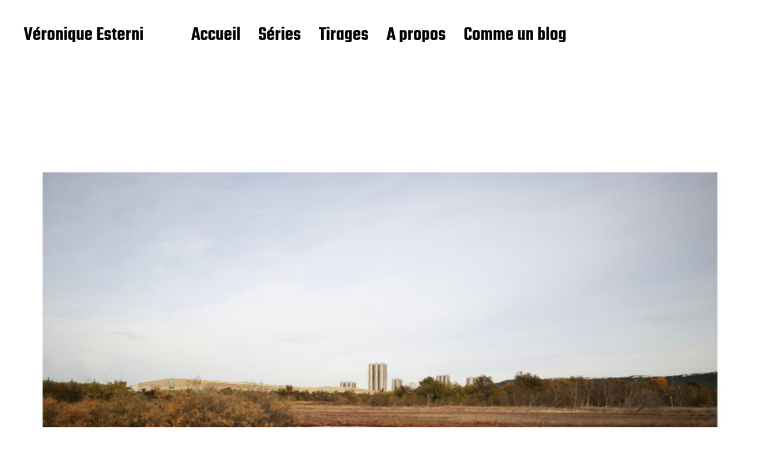

--- FILE ---
content_type: text/html; charset=UTF-8
request_url: https://www.veronique-esterni.fr/2023/02/05/maman/
body_size: 9472
content:
<!DOCTYPE html>

<html class="no-js" lang="fr-FR">

	<head>

		<meta http-equiv="content-type" content="text/html" charset="UTF-8" />
		<meta name="viewport" content="width=device-width, initial-scale=1.0" >

		<link rel="profile" href="http://gmpg.org/xfn/11">

		<title>Maman &#8211; Véronique Esterni</title>
<meta name='robots' content='max-image-preview:large' />
<link rel='dns-prefetch' href='//www.googletagmanager.com' />
<link rel="alternate" type="application/rss+xml" title="Véronique Esterni &raquo; Flux" href="https://www.veronique-esterni.fr/feed/" />
<link rel="alternate" type="application/rss+xml" title="Véronique Esterni &raquo; Flux des commentaires" href="https://www.veronique-esterni.fr/comments/feed/" />
<link rel="alternate" type="application/rss+xml" title="Véronique Esterni &raquo; Maman Flux des commentaires" href="https://www.veronique-esterni.fr/2023/02/05/maman/feed/" />
<link rel="alternate" title="oEmbed (JSON)" type="application/json+oembed" href="https://www.veronique-esterni.fr/wp-json/oembed/1.0/embed?url=https%3A%2F%2Fwww.veronique-esterni.fr%2F2023%2F02%2F05%2Fmaman%2F" />
<link rel="alternate" title="oEmbed (XML)" type="text/xml+oembed" href="https://www.veronique-esterni.fr/wp-json/oembed/1.0/embed?url=https%3A%2F%2Fwww.veronique-esterni.fr%2F2023%2F02%2F05%2Fmaman%2F&#038;format=xml" />
<style id='wp-img-auto-sizes-contain-inline-css' type='text/css'>
img:is([sizes=auto i],[sizes^="auto," i]){contain-intrinsic-size:3000px 1500px}
/*# sourceURL=wp-img-auto-sizes-contain-inline-css */
</style>
<style id='wp-emoji-styles-inline-css' type='text/css'>

	img.wp-smiley, img.emoji {
		display: inline !important;
		border: none !important;
		box-shadow: none !important;
		height: 1em !important;
		width: 1em !important;
		margin: 0 0.07em !important;
		vertical-align: -0.1em !important;
		background: none !important;
		padding: 0 !important;
	}
/*# sourceURL=wp-emoji-styles-inline-css */
</style>
<link rel='stylesheet' id='wp-block-library-css' href='https://www.veronique-esterni.fr/wp-includes/css/dist/block-library/style.min.css?ver=6.9' type='text/css' media='all' />
<style id='wp-block-image-inline-css' type='text/css'>
.wp-block-image>a,.wp-block-image>figure>a{display:inline-block}.wp-block-image img{box-sizing:border-box;height:auto;max-width:100%;vertical-align:bottom}@media not (prefers-reduced-motion){.wp-block-image img.hide{visibility:hidden}.wp-block-image img.show{animation:show-content-image .4s}}.wp-block-image[style*=border-radius] img,.wp-block-image[style*=border-radius]>a{border-radius:inherit}.wp-block-image.has-custom-border img{box-sizing:border-box}.wp-block-image.aligncenter{text-align:center}.wp-block-image.alignfull>a,.wp-block-image.alignwide>a{width:100%}.wp-block-image.alignfull img,.wp-block-image.alignwide img{height:auto;width:100%}.wp-block-image .aligncenter,.wp-block-image .alignleft,.wp-block-image .alignright,.wp-block-image.aligncenter,.wp-block-image.alignleft,.wp-block-image.alignright{display:table}.wp-block-image .aligncenter>figcaption,.wp-block-image .alignleft>figcaption,.wp-block-image .alignright>figcaption,.wp-block-image.aligncenter>figcaption,.wp-block-image.alignleft>figcaption,.wp-block-image.alignright>figcaption{caption-side:bottom;display:table-caption}.wp-block-image .alignleft{float:left;margin:.5em 1em .5em 0}.wp-block-image .alignright{float:right;margin:.5em 0 .5em 1em}.wp-block-image .aligncenter{margin-left:auto;margin-right:auto}.wp-block-image :where(figcaption){margin-bottom:1em;margin-top:.5em}.wp-block-image.is-style-circle-mask img{border-radius:9999px}@supports ((-webkit-mask-image:none) or (mask-image:none)) or (-webkit-mask-image:none){.wp-block-image.is-style-circle-mask img{border-radius:0;-webkit-mask-image:url('data:image/svg+xml;utf8,<svg viewBox="0 0 100 100" xmlns="http://www.w3.org/2000/svg"><circle cx="50" cy="50" r="50"/></svg>');mask-image:url('data:image/svg+xml;utf8,<svg viewBox="0 0 100 100" xmlns="http://www.w3.org/2000/svg"><circle cx="50" cy="50" r="50"/></svg>');mask-mode:alpha;-webkit-mask-position:center;mask-position:center;-webkit-mask-repeat:no-repeat;mask-repeat:no-repeat;-webkit-mask-size:contain;mask-size:contain}}:root :where(.wp-block-image.is-style-rounded img,.wp-block-image .is-style-rounded img){border-radius:9999px}.wp-block-image figure{margin:0}.wp-lightbox-container{display:flex;flex-direction:column;position:relative}.wp-lightbox-container img{cursor:zoom-in}.wp-lightbox-container img:hover+button{opacity:1}.wp-lightbox-container button{align-items:center;backdrop-filter:blur(16px) saturate(180%);background-color:#5a5a5a40;border:none;border-radius:4px;cursor:zoom-in;display:flex;height:20px;justify-content:center;opacity:0;padding:0;position:absolute;right:16px;text-align:center;top:16px;width:20px;z-index:100}@media not (prefers-reduced-motion){.wp-lightbox-container button{transition:opacity .2s ease}}.wp-lightbox-container button:focus-visible{outline:3px auto #5a5a5a40;outline:3px auto -webkit-focus-ring-color;outline-offset:3px}.wp-lightbox-container button:hover{cursor:pointer;opacity:1}.wp-lightbox-container button:focus{opacity:1}.wp-lightbox-container button:focus,.wp-lightbox-container button:hover,.wp-lightbox-container button:not(:hover):not(:active):not(.has-background){background-color:#5a5a5a40;border:none}.wp-lightbox-overlay{box-sizing:border-box;cursor:zoom-out;height:100vh;left:0;overflow:hidden;position:fixed;top:0;visibility:hidden;width:100%;z-index:100000}.wp-lightbox-overlay .close-button{align-items:center;cursor:pointer;display:flex;justify-content:center;min-height:40px;min-width:40px;padding:0;position:absolute;right:calc(env(safe-area-inset-right) + 16px);top:calc(env(safe-area-inset-top) + 16px);z-index:5000000}.wp-lightbox-overlay .close-button:focus,.wp-lightbox-overlay .close-button:hover,.wp-lightbox-overlay .close-button:not(:hover):not(:active):not(.has-background){background:none;border:none}.wp-lightbox-overlay .lightbox-image-container{height:var(--wp--lightbox-container-height);left:50%;overflow:hidden;position:absolute;top:50%;transform:translate(-50%,-50%);transform-origin:top left;width:var(--wp--lightbox-container-width);z-index:9999999999}.wp-lightbox-overlay .wp-block-image{align-items:center;box-sizing:border-box;display:flex;height:100%;justify-content:center;margin:0;position:relative;transform-origin:0 0;width:100%;z-index:3000000}.wp-lightbox-overlay .wp-block-image img{height:var(--wp--lightbox-image-height);min-height:var(--wp--lightbox-image-height);min-width:var(--wp--lightbox-image-width);width:var(--wp--lightbox-image-width)}.wp-lightbox-overlay .wp-block-image figcaption{display:none}.wp-lightbox-overlay button{background:none;border:none}.wp-lightbox-overlay .scrim{background-color:#fff;height:100%;opacity:.9;position:absolute;width:100%;z-index:2000000}.wp-lightbox-overlay.active{visibility:visible}@media not (prefers-reduced-motion){.wp-lightbox-overlay.active{animation:turn-on-visibility .25s both}.wp-lightbox-overlay.active img{animation:turn-on-visibility .35s both}.wp-lightbox-overlay.show-closing-animation:not(.active){animation:turn-off-visibility .35s both}.wp-lightbox-overlay.show-closing-animation:not(.active) img{animation:turn-off-visibility .25s both}.wp-lightbox-overlay.zoom.active{animation:none;opacity:1;visibility:visible}.wp-lightbox-overlay.zoom.active .lightbox-image-container{animation:lightbox-zoom-in .4s}.wp-lightbox-overlay.zoom.active .lightbox-image-container img{animation:none}.wp-lightbox-overlay.zoom.active .scrim{animation:turn-on-visibility .4s forwards}.wp-lightbox-overlay.zoom.show-closing-animation:not(.active){animation:none}.wp-lightbox-overlay.zoom.show-closing-animation:not(.active) .lightbox-image-container{animation:lightbox-zoom-out .4s}.wp-lightbox-overlay.zoom.show-closing-animation:not(.active) .lightbox-image-container img{animation:none}.wp-lightbox-overlay.zoom.show-closing-animation:not(.active) .scrim{animation:turn-off-visibility .4s forwards}}@keyframes show-content-image{0%{visibility:hidden}99%{visibility:hidden}to{visibility:visible}}@keyframes turn-on-visibility{0%{opacity:0}to{opacity:1}}@keyframes turn-off-visibility{0%{opacity:1;visibility:visible}99%{opacity:0;visibility:visible}to{opacity:0;visibility:hidden}}@keyframes lightbox-zoom-in{0%{transform:translate(calc((-100vw + var(--wp--lightbox-scrollbar-width))/2 + var(--wp--lightbox-initial-left-position)),calc(-50vh + var(--wp--lightbox-initial-top-position))) scale(var(--wp--lightbox-scale))}to{transform:translate(-50%,-50%) scale(1)}}@keyframes lightbox-zoom-out{0%{transform:translate(-50%,-50%) scale(1);visibility:visible}99%{visibility:visible}to{transform:translate(calc((-100vw + var(--wp--lightbox-scrollbar-width))/2 + var(--wp--lightbox-initial-left-position)),calc(-50vh + var(--wp--lightbox-initial-top-position))) scale(var(--wp--lightbox-scale));visibility:hidden}}
/*# sourceURL=https://www.veronique-esterni.fr/wp-includes/blocks/image/style.min.css */
</style>
<style id='wp-block-paragraph-inline-css' type='text/css'>
.is-small-text{font-size:.875em}.is-regular-text{font-size:1em}.is-large-text{font-size:2.25em}.is-larger-text{font-size:3em}.has-drop-cap:not(:focus):first-letter{float:left;font-size:8.4em;font-style:normal;font-weight:100;line-height:.68;margin:.05em .1em 0 0;text-transform:uppercase}body.rtl .has-drop-cap:not(:focus):first-letter{float:none;margin-left:.1em}p.has-drop-cap.has-background{overflow:hidden}:root :where(p.has-background){padding:1.25em 2.375em}:where(p.has-text-color:not(.has-link-color)) a{color:inherit}p.has-text-align-left[style*="writing-mode:vertical-lr"],p.has-text-align-right[style*="writing-mode:vertical-rl"]{rotate:180deg}
/*# sourceURL=https://www.veronique-esterni.fr/wp-includes/blocks/paragraph/style.min.css */
</style>
<style id='wp-block-quote-inline-css' type='text/css'>
.wp-block-quote{box-sizing:border-box;overflow-wrap:break-word}.wp-block-quote.is-large:where(:not(.is-style-plain)),.wp-block-quote.is-style-large:where(:not(.is-style-plain)){margin-bottom:1em;padding:0 1em}.wp-block-quote.is-large:where(:not(.is-style-plain)) p,.wp-block-quote.is-style-large:where(:not(.is-style-plain)) p{font-size:1.5em;font-style:italic;line-height:1.6}.wp-block-quote.is-large:where(:not(.is-style-plain)) cite,.wp-block-quote.is-large:where(:not(.is-style-plain)) footer,.wp-block-quote.is-style-large:where(:not(.is-style-plain)) cite,.wp-block-quote.is-style-large:where(:not(.is-style-plain)) footer{font-size:1.125em;text-align:right}.wp-block-quote>cite{display:block}
/*# sourceURL=https://www.veronique-esterni.fr/wp-includes/blocks/quote/style.min.css */
</style>
<style id='global-styles-inline-css' type='text/css'>
:root{--wp--preset--aspect-ratio--square: 1;--wp--preset--aspect-ratio--4-3: 4/3;--wp--preset--aspect-ratio--3-4: 3/4;--wp--preset--aspect-ratio--3-2: 3/2;--wp--preset--aspect-ratio--2-3: 2/3;--wp--preset--aspect-ratio--16-9: 16/9;--wp--preset--aspect-ratio--9-16: 9/16;--wp--preset--color--black: #000000;--wp--preset--color--cyan-bluish-gray: #abb8c3;--wp--preset--color--white: #FFF;--wp--preset--color--pale-pink: #f78da7;--wp--preset--color--vivid-red: #cf2e2e;--wp--preset--color--luminous-vivid-orange: #ff6900;--wp--preset--color--luminous-vivid-amber: #fcb900;--wp--preset--color--light-green-cyan: #7bdcb5;--wp--preset--color--vivid-green-cyan: #00d084;--wp--preset--color--pale-cyan-blue: #8ed1fc;--wp--preset--color--vivid-cyan-blue: #0693e3;--wp--preset--color--vivid-purple: #9b51e0;--wp--preset--color--accent: #F9423A;--wp--preset--color--dark-gray: #333333;--wp--preset--color--gray: #767676;--wp--preset--color--light-gray: #DDDDDD;--wp--preset--gradient--vivid-cyan-blue-to-vivid-purple: linear-gradient(135deg,rgb(6,147,227) 0%,rgb(155,81,224) 100%);--wp--preset--gradient--light-green-cyan-to-vivid-green-cyan: linear-gradient(135deg,rgb(122,220,180) 0%,rgb(0,208,130) 100%);--wp--preset--gradient--luminous-vivid-amber-to-luminous-vivid-orange: linear-gradient(135deg,rgb(252,185,0) 0%,rgb(255,105,0) 100%);--wp--preset--gradient--luminous-vivid-orange-to-vivid-red: linear-gradient(135deg,rgb(255,105,0) 0%,rgb(207,46,46) 100%);--wp--preset--gradient--very-light-gray-to-cyan-bluish-gray: linear-gradient(135deg,rgb(238,238,238) 0%,rgb(169,184,195) 100%);--wp--preset--gradient--cool-to-warm-spectrum: linear-gradient(135deg,rgb(74,234,220) 0%,rgb(151,120,209) 20%,rgb(207,42,186) 40%,rgb(238,44,130) 60%,rgb(251,105,98) 80%,rgb(254,248,76) 100%);--wp--preset--gradient--blush-light-purple: linear-gradient(135deg,rgb(255,206,236) 0%,rgb(152,150,240) 100%);--wp--preset--gradient--blush-bordeaux: linear-gradient(135deg,rgb(254,205,165) 0%,rgb(254,45,45) 50%,rgb(107,0,62) 100%);--wp--preset--gradient--luminous-dusk: linear-gradient(135deg,rgb(255,203,112) 0%,rgb(199,81,192) 50%,rgb(65,88,208) 100%);--wp--preset--gradient--pale-ocean: linear-gradient(135deg,rgb(255,245,203) 0%,rgb(182,227,212) 50%,rgb(51,167,181) 100%);--wp--preset--gradient--electric-grass: linear-gradient(135deg,rgb(202,248,128) 0%,rgb(113,206,126) 100%);--wp--preset--gradient--midnight: linear-gradient(135deg,rgb(2,3,129) 0%,rgb(40,116,252) 100%);--wp--preset--font-size--small: 16px;--wp--preset--font-size--medium: 20px;--wp--preset--font-size--large: 24px;--wp--preset--font-size--x-large: 42px;--wp--preset--font-size--regular: 20px;--wp--preset--font-size--larger: 32px;--wp--preset--spacing--20: 0.44rem;--wp--preset--spacing--30: 0.67rem;--wp--preset--spacing--40: 1rem;--wp--preset--spacing--50: 1.5rem;--wp--preset--spacing--60: 2.25rem;--wp--preset--spacing--70: 3.38rem;--wp--preset--spacing--80: 5.06rem;--wp--preset--shadow--natural: 6px 6px 9px rgba(0, 0, 0, 0.2);--wp--preset--shadow--deep: 12px 12px 50px rgba(0, 0, 0, 0.4);--wp--preset--shadow--sharp: 6px 6px 0px rgba(0, 0, 0, 0.2);--wp--preset--shadow--outlined: 6px 6px 0px -3px rgb(255, 255, 255), 6px 6px rgb(0, 0, 0);--wp--preset--shadow--crisp: 6px 6px 0px rgb(0, 0, 0);}:where(.is-layout-flex){gap: 0.5em;}:where(.is-layout-grid){gap: 0.5em;}body .is-layout-flex{display: flex;}.is-layout-flex{flex-wrap: wrap;align-items: center;}.is-layout-flex > :is(*, div){margin: 0;}body .is-layout-grid{display: grid;}.is-layout-grid > :is(*, div){margin: 0;}:where(.wp-block-columns.is-layout-flex){gap: 2em;}:where(.wp-block-columns.is-layout-grid){gap: 2em;}:where(.wp-block-post-template.is-layout-flex){gap: 1.25em;}:where(.wp-block-post-template.is-layout-grid){gap: 1.25em;}.has-black-color{color: var(--wp--preset--color--black) !important;}.has-cyan-bluish-gray-color{color: var(--wp--preset--color--cyan-bluish-gray) !important;}.has-white-color{color: var(--wp--preset--color--white) !important;}.has-pale-pink-color{color: var(--wp--preset--color--pale-pink) !important;}.has-vivid-red-color{color: var(--wp--preset--color--vivid-red) !important;}.has-luminous-vivid-orange-color{color: var(--wp--preset--color--luminous-vivid-orange) !important;}.has-luminous-vivid-amber-color{color: var(--wp--preset--color--luminous-vivid-amber) !important;}.has-light-green-cyan-color{color: var(--wp--preset--color--light-green-cyan) !important;}.has-vivid-green-cyan-color{color: var(--wp--preset--color--vivid-green-cyan) !important;}.has-pale-cyan-blue-color{color: var(--wp--preset--color--pale-cyan-blue) !important;}.has-vivid-cyan-blue-color{color: var(--wp--preset--color--vivid-cyan-blue) !important;}.has-vivid-purple-color{color: var(--wp--preset--color--vivid-purple) !important;}.has-black-background-color{background-color: var(--wp--preset--color--black) !important;}.has-cyan-bluish-gray-background-color{background-color: var(--wp--preset--color--cyan-bluish-gray) !important;}.has-white-background-color{background-color: var(--wp--preset--color--white) !important;}.has-pale-pink-background-color{background-color: var(--wp--preset--color--pale-pink) !important;}.has-vivid-red-background-color{background-color: var(--wp--preset--color--vivid-red) !important;}.has-luminous-vivid-orange-background-color{background-color: var(--wp--preset--color--luminous-vivid-orange) !important;}.has-luminous-vivid-amber-background-color{background-color: var(--wp--preset--color--luminous-vivid-amber) !important;}.has-light-green-cyan-background-color{background-color: var(--wp--preset--color--light-green-cyan) !important;}.has-vivid-green-cyan-background-color{background-color: var(--wp--preset--color--vivid-green-cyan) !important;}.has-pale-cyan-blue-background-color{background-color: var(--wp--preset--color--pale-cyan-blue) !important;}.has-vivid-cyan-blue-background-color{background-color: var(--wp--preset--color--vivid-cyan-blue) !important;}.has-vivid-purple-background-color{background-color: var(--wp--preset--color--vivid-purple) !important;}.has-black-border-color{border-color: var(--wp--preset--color--black) !important;}.has-cyan-bluish-gray-border-color{border-color: var(--wp--preset--color--cyan-bluish-gray) !important;}.has-white-border-color{border-color: var(--wp--preset--color--white) !important;}.has-pale-pink-border-color{border-color: var(--wp--preset--color--pale-pink) !important;}.has-vivid-red-border-color{border-color: var(--wp--preset--color--vivid-red) !important;}.has-luminous-vivid-orange-border-color{border-color: var(--wp--preset--color--luminous-vivid-orange) !important;}.has-luminous-vivid-amber-border-color{border-color: var(--wp--preset--color--luminous-vivid-amber) !important;}.has-light-green-cyan-border-color{border-color: var(--wp--preset--color--light-green-cyan) !important;}.has-vivid-green-cyan-border-color{border-color: var(--wp--preset--color--vivid-green-cyan) !important;}.has-pale-cyan-blue-border-color{border-color: var(--wp--preset--color--pale-cyan-blue) !important;}.has-vivid-cyan-blue-border-color{border-color: var(--wp--preset--color--vivid-cyan-blue) !important;}.has-vivid-purple-border-color{border-color: var(--wp--preset--color--vivid-purple) !important;}.has-vivid-cyan-blue-to-vivid-purple-gradient-background{background: var(--wp--preset--gradient--vivid-cyan-blue-to-vivid-purple) !important;}.has-light-green-cyan-to-vivid-green-cyan-gradient-background{background: var(--wp--preset--gradient--light-green-cyan-to-vivid-green-cyan) !important;}.has-luminous-vivid-amber-to-luminous-vivid-orange-gradient-background{background: var(--wp--preset--gradient--luminous-vivid-amber-to-luminous-vivid-orange) !important;}.has-luminous-vivid-orange-to-vivid-red-gradient-background{background: var(--wp--preset--gradient--luminous-vivid-orange-to-vivid-red) !important;}.has-very-light-gray-to-cyan-bluish-gray-gradient-background{background: var(--wp--preset--gradient--very-light-gray-to-cyan-bluish-gray) !important;}.has-cool-to-warm-spectrum-gradient-background{background: var(--wp--preset--gradient--cool-to-warm-spectrum) !important;}.has-blush-light-purple-gradient-background{background: var(--wp--preset--gradient--blush-light-purple) !important;}.has-blush-bordeaux-gradient-background{background: var(--wp--preset--gradient--blush-bordeaux) !important;}.has-luminous-dusk-gradient-background{background: var(--wp--preset--gradient--luminous-dusk) !important;}.has-pale-ocean-gradient-background{background: var(--wp--preset--gradient--pale-ocean) !important;}.has-electric-grass-gradient-background{background: var(--wp--preset--gradient--electric-grass) !important;}.has-midnight-gradient-background{background: var(--wp--preset--gradient--midnight) !important;}.has-small-font-size{font-size: var(--wp--preset--font-size--small) !important;}.has-medium-font-size{font-size: var(--wp--preset--font-size--medium) !important;}.has-large-font-size{font-size: var(--wp--preset--font-size--large) !important;}.has-x-large-font-size{font-size: var(--wp--preset--font-size--x-large) !important;}
/*# sourceURL=global-styles-inline-css */
</style>

<style id='classic-theme-styles-inline-css' type='text/css'>
/*! This file is auto-generated */
.wp-block-button__link{color:#fff;background-color:#32373c;border-radius:9999px;box-shadow:none;text-decoration:none;padding:calc(.667em + 2px) calc(1.333em + 2px);font-size:1.125em}.wp-block-file__button{background:#32373c;color:#fff;text-decoration:none}
/*# sourceURL=/wp-includes/css/classic-themes.min.css */
</style>
<link rel='stylesheet' id='miyazaki-google-fonts-css' href='https://www.veronique-esterni.fr/wp-content/themes/miyazaki/assets/css/fonts.css?ver=6.9' type='text/css' media='all' />
<link rel='stylesheet' id='miyazaki-style-css' href='https://www.veronique-esterni.fr/wp-content/themes/miyazaki/style.css?ver=2.2' type='text/css' media='all' />
<!--n2css--><!--n2js--><script type="text/javascript" src="https://www.veronique-esterni.fr/wp-includes/js/jquery/jquery.min.js?ver=3.7.1" id="jquery-core-js"></script>
<script type="text/javascript" src="https://www.veronique-esterni.fr/wp-includes/js/jquery/jquery-migrate.min.js?ver=3.4.1" id="jquery-migrate-js"></script>

<!-- Extrait de code de la balise Google (gtag.js) ajouté par Site Kit -->
<!-- Extrait Google Analytics ajouté par Site Kit -->
<script type="text/javascript" src="https://www.googletagmanager.com/gtag/js?id=G-9J3S3L78W5" id="google_gtagjs-js" async></script>
<script type="text/javascript" id="google_gtagjs-js-after">
/* <![CDATA[ */
window.dataLayer = window.dataLayer || [];function gtag(){dataLayer.push(arguments);}
gtag("set","linker",{"domains":["www.veronique-esterni.fr"]});
gtag("js", new Date());
gtag("set", "developer_id.dZTNiMT", true);
gtag("config", "G-9J3S3L78W5");
//# sourceURL=google_gtagjs-js-after
/* ]]> */
</script>
<link rel="https://api.w.org/" href="https://www.veronique-esterni.fr/wp-json/" /><link rel="alternate" title="JSON" type="application/json" href="https://www.veronique-esterni.fr/wp-json/wp/v2/posts/569" /><link rel="EditURI" type="application/rsd+xml" title="RSD" href="https://www.veronique-esterni.fr/xmlrpc.php?rsd" />
<meta name="generator" content="WordPress 6.9" />
<link rel="canonical" href="https://www.veronique-esterni.fr/2023/02/05/maman/" />
<link rel='shortlink' href='https://www.veronique-esterni.fr/?p=569' />
<meta name="generator" content="Site Kit by Google 1.171.0" />		<script>document.documentElement.className = document.documentElement.className.replace( 'no-js', 'js' );</script>
		<meta name="generator" content="Elementor 3.29.2; features: additional_custom_breakpoints, e_local_google_fonts; settings: css_print_method-external, google_font-enabled, font_display-auto">
			<style>
				.e-con.e-parent:nth-of-type(n+4):not(.e-lazyloaded):not(.e-no-lazyload),
				.e-con.e-parent:nth-of-type(n+4):not(.e-lazyloaded):not(.e-no-lazyload) * {
					background-image: none !important;
				}
				@media screen and (max-height: 1024px) {
					.e-con.e-parent:nth-of-type(n+3):not(.e-lazyloaded):not(.e-no-lazyload),
					.e-con.e-parent:nth-of-type(n+3):not(.e-lazyloaded):not(.e-no-lazyload) * {
						background-image: none !important;
					}
				}
				@media screen and (max-height: 640px) {
					.e-con.e-parent:nth-of-type(n+2):not(.e-lazyloaded):not(.e-no-lazyload),
					.e-con.e-parent:nth-of-type(n+2):not(.e-lazyloaded):not(.e-no-lazyload) * {
						background-image: none !important;
					}
				}
			</style>
			<link rel="icon" href="https://www.veronique-esterni.fr/wp-content/uploads/2021/12/Noir-et-Rouge-Cool-et-Funky-Ordinateur-Logo-2-150x150.png" sizes="32x32" />
<link rel="icon" href="https://www.veronique-esterni.fr/wp-content/uploads/2021/12/Noir-et-Rouge-Cool-et-Funky-Ordinateur-Logo-2-300x300.png" sizes="192x192" />
<link rel="apple-touch-icon" href="https://www.veronique-esterni.fr/wp-content/uploads/2021/12/Noir-et-Rouge-Cool-et-Funky-Ordinateur-Logo-2-300x300.png" />
<meta name="msapplication-TileImage" content="https://www.veronique-esterni.fr/wp-content/uploads/2021/12/Noir-et-Rouge-Cool-et-Funky-Ordinateur-Logo-2-300x300.png" />

	</head>

	<body class="wp-singular post-template-default single single-post postid-569 single-format-standard wp-theme-miyazaki pagination-type-button has-overlay-logo has-post-thumbnail elementor-default elementor-kit-52">

		
		<a class="faux-button skip-link" href="#site-content">Aller au contenu</a>

		<header id="site-header">

			<div class="section-inner">

				<div class="header-left">

					
							<p class="site-title"><a href="https://www.veronique-esterni.fr/">Véronique Esterni</a></p>

						
					
					<ul class="main-menu header-menu reset-list-style">
						<li id="menu-item-19" class="menu-item menu-item-type-custom menu-item-object-custom menu-item-home menu-item-19"><a href="http://www.veronique-esterni.fr">Accueil</a></li>
<li id="menu-item-13" class="menu-item menu-item-type-post_type menu-item-object-page menu-item-13"><a href="https://www.veronique-esterni.fr/series/">Séries</a></li>
<li id="menu-item-14" class="menu-item menu-item-type-post_type menu-item-object-page menu-item-14"><a href="https://www.veronique-esterni.fr/tirages/">Tirages</a></li>
<li id="menu-item-18" class="menu-item menu-item-type-post_type menu-item-object-page menu-item-18"><a href="https://www.veronique-esterni.fr/a-propos/">A propos</a></li>
<li id="menu-item-308" class="menu-item menu-item-type-post_type menu-item-object-page current_page_parent menu-item-308"><a href="https://www.veronique-esterni.fr/comme-un-blog/">Comme un blog</a></li>
					</ul><!-- .main-menu -->

				</div><!-- .header-left -->

				<div class="header-right">

					<button class="toggle nav-toggle" data-toggle-target=".mobile-menu-wrapper" data-toggle-scroll-lock="true">
						<label>
							<span class="show">Menu</span>
							<span class="hide">Fermer</span>
						</label>
						<div class="bars">
							<div class="bar"></div>
							<div class="bar"></div>
							<div class="bar"></div>
						</div><!-- .bars -->
					</button><!-- .nav-toggle -->

					
				</div><!-- .header-right -->

			</div><!-- .section-inner -->

		</header><!-- #site-header -->

		<div class="mobile-menu-wrapper cover-modal" data-untoggle-above="1020" data-modal-target-string=".mobile-menu-wrapper">

			<div class="mobile-menu-container section-inner">

				<div class="mobile-menu-top">

					<ul class="mobile-menu header-menu reset-list-style">
						<li class="menu-item menu-item-type-custom menu-item-object-custom menu-item-home menu-item-19"><a href="http://www.veronique-esterni.fr">Accueil</a></li>
<li class="menu-item menu-item-type-post_type menu-item-object-page menu-item-13"><a href="https://www.veronique-esterni.fr/series/">Séries</a></li>
<li class="menu-item menu-item-type-post_type menu-item-object-page menu-item-14"><a href="https://www.veronique-esterni.fr/tirages/">Tirages</a></li>
<li class="menu-item menu-item-type-post_type menu-item-object-page menu-item-18"><a href="https://www.veronique-esterni.fr/a-propos/">A propos</a></li>
<li class="menu-item menu-item-type-post_type menu-item-object-page current_page_parent menu-item-308"><a href="https://www.veronique-esterni.fr/comme-un-blog/">Comme un blog</a></li>
					</ul>

				</div><!-- .mobile-menu-top -->

				
			</div><!-- .mobile-menu -->

		</div><!-- .mobile-menu-wrapper -->

		
		
<main id="site-content">

	<article class="section-inner post-569 post type-post status-publish format-standard has-post-thumbnail hentry category-la-vie-comme-un-instantane has-thumbnail" id="post-569">

	
		<div class="featured-media">

			<img fetchpriority="high" width="1870" height="1870" src="https://www.veronique-esterni.fr/wp-content/uploads/2023/02/20230203214121-1870x1870.jpeg" class="attachment-post-thumbnail size-post-thumbnail wp-post-image" alt="" decoding="async" srcset="https://www.veronique-esterni.fr/wp-content/uploads/2023/02/20230203214121-1870x1870.jpeg 1870w, https://www.veronique-esterni.fr/wp-content/uploads/2023/02/20230203214121-300x300.jpeg 300w, https://www.veronique-esterni.fr/wp-content/uploads/2023/02/20230203214121-1024x1024.jpeg 1024w, https://www.veronique-esterni.fr/wp-content/uploads/2023/02/20230203214121-150x150.jpeg 150w, https://www.veronique-esterni.fr/wp-content/uploads/2023/02/20230203214121-768x768.jpeg 768w, https://www.veronique-esterni.fr/wp-content/uploads/2023/02/20230203214121-1536x1536.jpeg 1536w, https://www.veronique-esterni.fr/wp-content/uploads/2023/02/20230203214121-2048x2048.jpeg 2048w, https://www.veronique-esterni.fr/wp-content/uploads/2023/02/20230203214121-400x400.jpeg 400w, https://www.veronique-esterni.fr/wp-content/uploads/2023/02/20230203214121-800x800.jpeg 800w" sizes="(max-width: 1870px) 100vw, 1870px" />
		</div><!-- .featured-media -->

	
	<header class="entry-header">

		<h1 class="entry-title">Maman</h1>
			<div class="post-meta-wrapper post-meta-single post-meta-single-top">

				<ul class="post-meta">

											<li class="post-date">
							<a class="meta-wrapper" href="https://www.veronique-esterni.fr/2023/02/05/maman/">
								<span class="screen-reader-text">Date de publication</span>
								5 février 2023							</a>
						</li>
											<li class="post-categories meta-wrapper">
							Dans <a href="https://www.veronique-esterni.fr/category/la-vie-comme-un-instantane/" rel="category tag">La vie comme un instantané.</a>						</li>
						
				</ul><!-- .post-meta -->

			</div><!-- .post-meta-wrapper -->

			
	</header><!-- .entry-header -->

	<div class="post-inner">

		<div class="entry-content">

			
<blockquote class="wp-block-quote is-layout-flow wp-block-quote-is-layout-flow">
<p>Une pensée pour ma mère qui aujourd&rsquo;hui m&rsquo;appelle inlassablement « ma petite », alors que je me sais parfaitement presbyte. </p>



<figure class="wp-block-image size-large"><img decoding="async" width="1024" height="1024" src="http://www.veronique-esterni.fr/wp-content/uploads/2023/02/20230203214121-1024x1024.jpeg" alt="" class="wp-image-570" srcset="https://www.veronique-esterni.fr/wp-content/uploads/2023/02/20230203214121-1024x1024.jpeg 1024w, https://www.veronique-esterni.fr/wp-content/uploads/2023/02/20230203214121-300x300.jpeg 300w, https://www.veronique-esterni.fr/wp-content/uploads/2023/02/20230203214121-150x150.jpeg 150w, https://www.veronique-esterni.fr/wp-content/uploads/2023/02/20230203214121-768x768.jpeg 768w, https://www.veronique-esterni.fr/wp-content/uploads/2023/02/20230203214121-1536x1536.jpeg 1536w, https://www.veronique-esterni.fr/wp-content/uploads/2023/02/20230203214121-2048x2048.jpeg 2048w, https://www.veronique-esterni.fr/wp-content/uploads/2023/02/20230203214121-1870x1870.jpeg 1870w, https://www.veronique-esterni.fr/wp-content/uploads/2023/02/20230203214121-400x400.jpeg 400w, https://www.veronique-esterni.fr/wp-content/uploads/2023/02/20230203214121-800x800.jpeg 800w" sizes="(max-width: 1024px) 100vw, 1024px" /></figure>
</blockquote>

		</div><!-- .entry-content -->

		
			<div class="post-meta-wrapper post-meta-single post-meta-single-bottom">

				<ul class="post-meta">

					
				</ul><!-- .post-meta -->

			</div><!-- .post-meta-wrapper -->

			
				<nav class="pagination-single">

					
						<a class="previous-post" href="https://www.veronique-esterni.fr/2023/01/29/des-mots-de-christian-bobin/">
							<span class="arrow"><img src="https://www.veronique-esterni.fr/wp-content/themes/miyazaki/assets/images/icons/arrow-left.svg" /></span>
							<span class="title">Des mots de Christian Bobin</span>
						</a>

					
					
						<a class="next-post" href="https://www.veronique-esterni.fr/2023/03/02/frisson/">
							<span class="arrow"><img src="https://www.veronique-esterni.fr/wp-content/themes/miyazaki/assets/images/icons/arrow-right.svg" /></span>
							<span class="title">Frisson</span>
						</a>

					
				</nav><!-- .single-pagination -->

				
		
	</div><!-- .post-inner -->

</article><!-- .post -->

		<div class="related-posts section-inner">

			<h3 class="related-posts-title title-with-arrow">
				<span class="text">Lire la suite</span>
				<img src="https://www.veronique-esterni.fr/wp-content/themes/miyazaki/assets/images/icons/arrow-down.svg" />
			</h3>

			<div class="posts">

				<div class="grid-sizer"></div>

				<article class="preview preview-post do-spot post-655 post type-post status-publish format-standard has-post-thumbnail hentry category-la-vie-comme-un-instantane has-thumbnail" id="post-655">

	<div class="preview-wrapper">

		
			<a href="https://www.veronique-esterni.fr/2023/08/28/summer-vibes/" class="preview-image">

				<img width="400" height="400" src="https://www.veronique-esterni.fr/wp-content/uploads/2023/08/20230825195438-400x400.png" class="attachment-miyazaki_preview_image_low_resolution size-miyazaki_preview_image_low_resolution wp-post-image" alt="" decoding="async" srcset="https://www.veronique-esterni.fr/wp-content/uploads/2023/08/20230825195438-400x400.png 400w, https://www.veronique-esterni.fr/wp-content/uploads/2023/08/20230825195438-300x300.png 300w, https://www.veronique-esterni.fr/wp-content/uploads/2023/08/20230825195438-150x150.png 150w, https://www.veronique-esterni.fr/wp-content/uploads/2023/08/20230825195438.png 720w" sizes="(max-width: 400px) 100vw, 400px" />				
			</a>

		
		<h3 class="preview-title"><a href="https://www.veronique-esterni.fr/2023/08/28/summer-vibes/"><span>Summer vibes</span></a></h3>

		
	</div><!-- .preview-wrapper -->

</article>
<article class="preview preview-post do-spot post-379 post type-post status-publish format-standard has-post-thumbnail hentry category-la-vie-comme-un-instantane has-thumbnail" id="post-379">

	<div class="preview-wrapper">

		
			<a href="https://www.veronique-esterni.fr/2021/02/10/ah/" class="preview-image">

				<img width="400" height="400" src="https://www.veronique-esterni.fr/wp-content/uploads/2021/12/20210210195725-400x400.jpeg" class="attachment-miyazaki_preview_image_low_resolution size-miyazaki_preview_image_low_resolution wp-post-image" alt="" decoding="async" srcset="https://www.veronique-esterni.fr/wp-content/uploads/2021/12/20210210195725-400x400.jpeg 400w, https://www.veronique-esterni.fr/wp-content/uploads/2021/12/20210210195725-300x300.jpeg 300w, https://www.veronique-esterni.fr/wp-content/uploads/2021/12/20210210195725-1024x1024.jpeg 1024w, https://www.veronique-esterni.fr/wp-content/uploads/2021/12/20210210195725-150x150.jpeg 150w, https://www.veronique-esterni.fr/wp-content/uploads/2021/12/20210210195725-768x768.jpeg 768w, https://www.veronique-esterni.fr/wp-content/uploads/2021/12/20210210195725-1536x1536.jpeg 1536w, https://www.veronique-esterni.fr/wp-content/uploads/2021/12/20210210195725-2048x2048.jpeg 2048w, https://www.veronique-esterni.fr/wp-content/uploads/2021/12/20210210195725-1870x1870.jpeg 1870w, https://www.veronique-esterni.fr/wp-content/uploads/2021/12/20210210195725-800x800.jpeg 800w" sizes="(max-width: 400px) 100vw, 400px" />				
			</a>

		
		<h3 class="preview-title"><a href="https://www.veronique-esterni.fr/2021/02/10/ah/"><span>Ah.</span></a></h3>

		
	</div><!-- .preview-wrapper -->

</article>
<article class="preview preview-post do-spot post-341 post type-post status-publish format-standard has-post-thumbnail hentry category-la-vie-comme-un-instantane has-thumbnail" id="post-341">

	<div class="preview-wrapper">

		
			<a href="https://www.veronique-esterni.fr/2021/09/09/haiku/" class="preview-image">

				<img width="400" height="400" src="https://www.veronique-esterni.fr/wp-content/uploads/2021/12/20210909115634-400x400.jpeg" class="attachment-miyazaki_preview_image_low_resolution size-miyazaki_preview_image_low_resolution wp-post-image" alt="" decoding="async" srcset="https://www.veronique-esterni.fr/wp-content/uploads/2021/12/20210909115634-400x400.jpeg 400w, https://www.veronique-esterni.fr/wp-content/uploads/2021/12/20210909115634-300x300.jpeg 300w, https://www.veronique-esterni.fr/wp-content/uploads/2021/12/20210909115634-1024x1024.jpeg 1024w, https://www.veronique-esterni.fr/wp-content/uploads/2021/12/20210909115634-150x150.jpeg 150w, https://www.veronique-esterni.fr/wp-content/uploads/2021/12/20210909115634-768x768.jpeg 768w, https://www.veronique-esterni.fr/wp-content/uploads/2021/12/20210909115634-1536x1536.jpeg 1536w, https://www.veronique-esterni.fr/wp-content/uploads/2021/12/20210909115634.jpeg 2048w, https://www.veronique-esterni.fr/wp-content/uploads/2021/12/20210909115634-1870x1870.jpeg 1870w, https://www.veronique-esterni.fr/wp-content/uploads/2021/12/20210909115634-800x800.jpeg 800w" sizes="(max-width: 400px) 100vw, 400px" />				
			</a>

		
		<h3 class="preview-title"><a href="https://www.veronique-esterni.fr/2021/09/09/haiku/"><span>Haïku</span></a></h3>

		
	</div><!-- .preview-wrapper -->

</article>
<article class="preview preview-post do-spot post-649 post type-post status-publish format-standard has-post-thumbnail hentry category-la-vie-comme-un-instantane has-thumbnail" id="post-649">

	<div class="preview-wrapper">

		
			<a href="https://www.veronique-esterni.fr/2023/08/03/haiku-6/" class="preview-image">

				<img width="400" height="400" src="https://www.veronique-esterni.fr/wp-content/uploads/2023/08/20230802164928-400x400.jpeg" class="attachment-miyazaki_preview_image_low_resolution size-miyazaki_preview_image_low_resolution wp-post-image" alt="" decoding="async" srcset="https://www.veronique-esterni.fr/wp-content/uploads/2023/08/20230802164928-400x400.jpeg 400w, https://www.veronique-esterni.fr/wp-content/uploads/2023/08/20230802164928-300x300.jpeg 300w, https://www.veronique-esterni.fr/wp-content/uploads/2023/08/20230802164928-1024x1024.jpeg 1024w, https://www.veronique-esterni.fr/wp-content/uploads/2023/08/20230802164928-150x150.jpeg 150w, https://www.veronique-esterni.fr/wp-content/uploads/2023/08/20230802164928-768x768.jpeg 768w, https://www.veronique-esterni.fr/wp-content/uploads/2023/08/20230802164928-1536x1536.jpeg 1536w, https://www.veronique-esterni.fr/wp-content/uploads/2023/08/20230802164928-2048x2048.jpeg 2048w, https://www.veronique-esterni.fr/wp-content/uploads/2023/08/20230802164928-1870x1870.jpeg 1870w, https://www.veronique-esterni.fr/wp-content/uploads/2023/08/20230802164928-800x800.jpeg 800w" sizes="(max-width: 400px) 100vw, 400px" />				
			</a>

		
		<h3 class="preview-title"><a href="https://www.veronique-esterni.fr/2023/08/03/haiku-6/"><span>Haïku</span></a></h3>

		
	</div><!-- .preview-wrapper -->

</article>

			</div><!-- .posts -->

		</div><!-- .related-posts -->

	

</main><!-- #site-content -->

		<footer id="site-footer">

			
			<div class="footer-bottom section-inner">

				<div class="footer-credits">

					<p class="footer-copyright">&copy; 2026 Véronique Esterni</p>

					<p class="theme-credits">
						Thème par <a href="https://andersnoren.se">Anders Norén</a>					</p><!-- .theme-credits -->

				</div><!-- .footer-credits -->

				
					<ul class="footer-nav reset-list-style">
						<li class="menu-item menu-item-type-custom menu-item-object-custom menu-item-home menu-item-19"><a href="http://www.veronique-esterni.fr">Accueil</a></li>
<li class="menu-item menu-item-type-post_type menu-item-object-page menu-item-13"><a href="https://www.veronique-esterni.fr/series/">Séries</a></li>
<li class="menu-item menu-item-type-post_type menu-item-object-page menu-item-14"><a href="https://www.veronique-esterni.fr/tirages/">Tirages</a></li>
<li class="menu-item menu-item-type-post_type menu-item-object-page menu-item-18"><a href="https://www.veronique-esterni.fr/a-propos/">A propos</a></li>
<li class="menu-item menu-item-type-post_type menu-item-object-page current_page_parent menu-item-308"><a href="https://www.veronique-esterni.fr/comme-un-blog/">Comme un blog</a></li>
					</ul><!-- .site-nav -->

				
			</div><!-- .footer-bottom -->

		</footer><!-- #site-footer -->
		
		<script type="speculationrules">
{"prefetch":[{"source":"document","where":{"and":[{"href_matches":"/*"},{"not":{"href_matches":["/wp-*.php","/wp-admin/*","/wp-content/uploads/*","/wp-content/*","/wp-content/plugins/*","/wp-content/themes/miyazaki/*","/*\\?(.+)"]}},{"not":{"selector_matches":"a[rel~=\"nofollow\"]"}},{"not":{"selector_matches":".no-prefetch, .no-prefetch a"}}]},"eagerness":"conservative"}]}
</script>
			<script>
				const lazyloadRunObserver = () => {
					const lazyloadBackgrounds = document.querySelectorAll( `.e-con.e-parent:not(.e-lazyloaded)` );
					const lazyloadBackgroundObserver = new IntersectionObserver( ( entries ) => {
						entries.forEach( ( entry ) => {
							if ( entry.isIntersecting ) {
								let lazyloadBackground = entry.target;
								if( lazyloadBackground ) {
									lazyloadBackground.classList.add( 'e-lazyloaded' );
								}
								lazyloadBackgroundObserver.unobserve( entry.target );
							}
						});
					}, { rootMargin: '200px 0px 200px 0px' } );
					lazyloadBackgrounds.forEach( ( lazyloadBackground ) => {
						lazyloadBackgroundObserver.observe( lazyloadBackground );
					} );
				};
				const events = [
					'DOMContentLoaded',
					'elementor/lazyload/observe',
				];
				events.forEach( ( event ) => {
					document.addEventListener( event, lazyloadRunObserver );
				} );
			</script>
			<script type="text/javascript" src="https://www.veronique-esterni.fr/wp-includes/js/imagesloaded.min.js?ver=5.0.0" id="imagesloaded-js"></script>
<script type="text/javascript" src="https://www.veronique-esterni.fr/wp-includes/js/masonry.min.js?ver=4.2.2" id="masonry-js"></script>
<script type="text/javascript" id="miyazaki_construct-js-extra">
/* <![CDATA[ */
var miyazaki_ajax_load_more = {"ajaxurl":"https://www.veronique-esterni.fr/wp-admin/admin-ajax.php"};
//# sourceURL=miyazaki_construct-js-extra
/* ]]> */
</script>
<script type="text/javascript" src="https://www.veronique-esterni.fr/wp-content/themes/miyazaki/assets/js/construct.js?ver=2.2" id="miyazaki_construct-js"></script>
<script id="wp-emoji-settings" type="application/json">
{"baseUrl":"https://s.w.org/images/core/emoji/17.0.2/72x72/","ext":".png","svgUrl":"https://s.w.org/images/core/emoji/17.0.2/svg/","svgExt":".svg","source":{"concatemoji":"https://www.veronique-esterni.fr/wp-includes/js/wp-emoji-release.min.js?ver=6.9"}}
</script>
<script type="module">
/* <![CDATA[ */
/*! This file is auto-generated */
const a=JSON.parse(document.getElementById("wp-emoji-settings").textContent),o=(window._wpemojiSettings=a,"wpEmojiSettingsSupports"),s=["flag","emoji"];function i(e){try{var t={supportTests:e,timestamp:(new Date).valueOf()};sessionStorage.setItem(o,JSON.stringify(t))}catch(e){}}function c(e,t,n){e.clearRect(0,0,e.canvas.width,e.canvas.height),e.fillText(t,0,0);t=new Uint32Array(e.getImageData(0,0,e.canvas.width,e.canvas.height).data);e.clearRect(0,0,e.canvas.width,e.canvas.height),e.fillText(n,0,0);const a=new Uint32Array(e.getImageData(0,0,e.canvas.width,e.canvas.height).data);return t.every((e,t)=>e===a[t])}function p(e,t){e.clearRect(0,0,e.canvas.width,e.canvas.height),e.fillText(t,0,0);var n=e.getImageData(16,16,1,1);for(let e=0;e<n.data.length;e++)if(0!==n.data[e])return!1;return!0}function u(e,t,n,a){switch(t){case"flag":return n(e,"\ud83c\udff3\ufe0f\u200d\u26a7\ufe0f","\ud83c\udff3\ufe0f\u200b\u26a7\ufe0f")?!1:!n(e,"\ud83c\udde8\ud83c\uddf6","\ud83c\udde8\u200b\ud83c\uddf6")&&!n(e,"\ud83c\udff4\udb40\udc67\udb40\udc62\udb40\udc65\udb40\udc6e\udb40\udc67\udb40\udc7f","\ud83c\udff4\u200b\udb40\udc67\u200b\udb40\udc62\u200b\udb40\udc65\u200b\udb40\udc6e\u200b\udb40\udc67\u200b\udb40\udc7f");case"emoji":return!a(e,"\ud83e\u1fac8")}return!1}function f(e,t,n,a){let r;const o=(r="undefined"!=typeof WorkerGlobalScope&&self instanceof WorkerGlobalScope?new OffscreenCanvas(300,150):document.createElement("canvas")).getContext("2d",{willReadFrequently:!0}),s=(o.textBaseline="top",o.font="600 32px Arial",{});return e.forEach(e=>{s[e]=t(o,e,n,a)}),s}function r(e){var t=document.createElement("script");t.src=e,t.defer=!0,document.head.appendChild(t)}a.supports={everything:!0,everythingExceptFlag:!0},new Promise(t=>{let n=function(){try{var e=JSON.parse(sessionStorage.getItem(o));if("object"==typeof e&&"number"==typeof e.timestamp&&(new Date).valueOf()<e.timestamp+604800&&"object"==typeof e.supportTests)return e.supportTests}catch(e){}return null}();if(!n){if("undefined"!=typeof Worker&&"undefined"!=typeof OffscreenCanvas&&"undefined"!=typeof URL&&URL.createObjectURL&&"undefined"!=typeof Blob)try{var e="postMessage("+f.toString()+"("+[JSON.stringify(s),u.toString(),c.toString(),p.toString()].join(",")+"));",a=new Blob([e],{type:"text/javascript"});const r=new Worker(URL.createObjectURL(a),{name:"wpTestEmojiSupports"});return void(r.onmessage=e=>{i(n=e.data),r.terminate(),t(n)})}catch(e){}i(n=f(s,u,c,p))}t(n)}).then(e=>{for(const n in e)a.supports[n]=e[n],a.supports.everything=a.supports.everything&&a.supports[n],"flag"!==n&&(a.supports.everythingExceptFlag=a.supports.everythingExceptFlag&&a.supports[n]);var t;a.supports.everythingExceptFlag=a.supports.everythingExceptFlag&&!a.supports.flag,a.supports.everything||((t=a.source||{}).concatemoji?r(t.concatemoji):t.wpemoji&&t.twemoji&&(r(t.twemoji),r(t.wpemoji)))});
//# sourceURL=https://www.veronique-esterni.fr/wp-includes/js/wp-emoji-loader.min.js
/* ]]> */
</script>

	</body>
</html>
